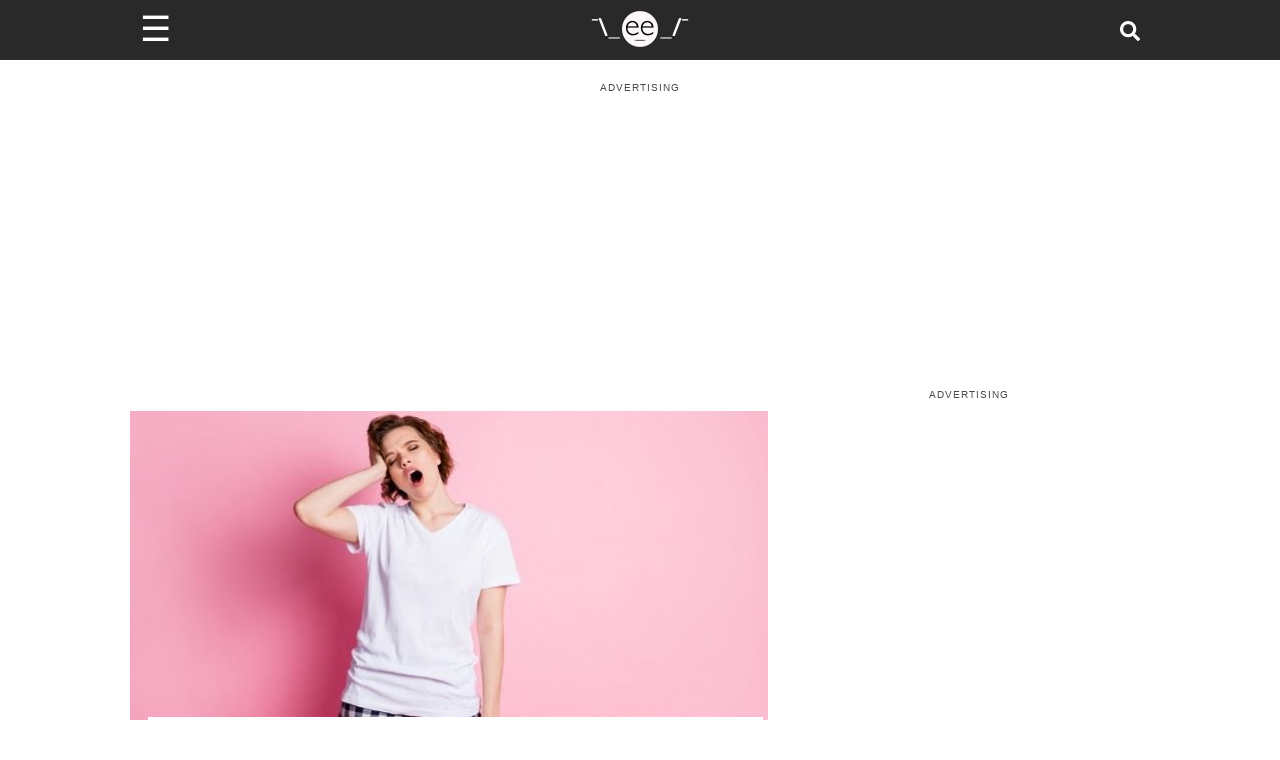

--- FILE ---
content_type: text/html; charset=utf-8
request_url: https://www.someecards.com/lifestyle/aita/woman-asks-if-she-was-wrong-to-leave-her-gf-behind-when-she-wasnt-ready-in-time/
body_size: 16011
content:
<!DOCTYPE html><html><head><meta charSet="utf-8" data-next-head=""/><meta name="viewport" content="minimum-scale=1, initial-scale=1, width=device-width, shrink-to-fit=no" data-next-head=""/><meta content="IE=edge" http-equiv="X-UA-Compatible" data-next-head=""/><meta content="122560544447547" property="fb:pages" data-next-head=""/><meta name="twitter:site" content="@someecards" data-next-head=""/><meta property="fb:app_id" content="32911495680" data-next-head=""/><meta property="og:locale" content="en_us" data-next-head=""/><meta property="og:site_name" content="Someecards" data-next-head=""/><meta name="application-name" content="Someecards" data-next-head=""/><meta name="msapplication-TileColor" content="#FFFFFF" data-next-head=""/><meta name="msapplication-TileImage" content="https://cdn.someecards.com/assets/images/icons/mstile-144x144.png" data-next-head=""/><meta name="msapplication-square70x70logo" content="https://cdn.someecards.com/assets/images/icons/mstile-70x70.png" data-next-head=""/><meta name="msapplication-square150x150logo" content="https://cdn.someecards.com/assets/images/icons/mstile-150x150.png" data-next-head=""/><meta name="msapplication-wide310x150logo" content="https://cdn.someecards.com/assets/images/icons/mstile-310x150.png" data-next-head=""/><meta name="msapplication-square310x310logo" content="https://cdn.someecards.com/assets/images/icons/mstile-310x310.png" data-next-head=""/><title data-next-head="">&quot;I went to a wedding alone because my GF took forever to get ready, am I a jerk?&quot; | Someecards AITA</title><meta name="robots" content="index,follow,max-snippet:-1,max-image-preview:large,max-video-preview:-1" data-next-head=""/><meta name="description" content="Every relationship has someone that gets ready quickly and somebody that takes forever. If you&amp;#39;re thinking, &#x27;my relationship doesn&amp;#39;t have that,&#x27; then you&amp;#39;re the one that takes too long. On a popular Reddit thread on the Am I..." data-next-head=""/><meta name="twitter:card" content="summary_large_image" data-next-head=""/><meta property="og:title" content="&quot;I went to a wedding alone because my GF took forever to get ready, am I a jerk?&quot;" data-next-head=""/><meta property="og:description" content="Every relationship has someone that gets ready quickly and somebody that takes forever. If you&amp;#39;re thinking, &#x27;my relationship doesn&amp;#39;t have that,&#x27; then you&amp;#39;re the one that takes too long. On a popular Reddit thread on the Am I..." data-next-head=""/><meta property="og:url" content="https://www.someecards.com/lifestyle/aita/woman-asks-if-she-was-wrong-to-leave-her-gf-behind-when-she-wasnt-ready-in-time/" data-next-head=""/><meta property="og:type" content="article" data-next-head=""/><meta property="article:published_time" content="2022-11-04T15:06:21Z" data-next-head=""/><meta property="article:modified_time" content="2023-04-26T07:26:50Z" data-next-head=""/><meta property="article:author" content="https://www.someecards.com/author/STissera" data-next-head=""/><meta property="og:image" content="https://media.someecards.com/posts/woman-asks-if-she-was-wrong-to-leave-her-gf-behind-when-she-wasnt-ready-in-time-DMO.jpg" data-next-head=""/><meta property="og:image:alt" content="&quot;I went to a wedding alone because my GF took forever to get ready, am I a jerk?&quot; | Someecards AITA" data-next-head=""/><meta property="og:image:type" content="image/jpeg" data-next-head=""/><meta property="og:image:width" content="1200" data-next-head=""/><meta property="og:image:height" content="630" data-next-head=""/><link rel="canonical" href="https://www.someecards.com/lifestyle/aita/woman-asks-if-she-was-wrong-to-leave-her-gf-behind-when-she-wasnt-ready-in-time/" data-next-head=""/><meta name="article:publisher" property="article:publisher" content="https://www.facebook.com/someecards" data-next-head=""/><script type="application/ld+json" data-next-head="">{"@context":"https://schema.org","@type":"NewsArticle","keywords":"i,went,to,a,wedding,alone,because,my,gf,took,forever,get,ready,,am,jerk,aita","description":"Every relationship has someone that gets ready quickly and somebody that takes forever. If you&amp;#39;re thinking, &apos;my relationship doesn&amp;#39;t have that,&apos; then you&amp;#39;re the one that takes too long. On a popular Reddit thread on the Am I...","mainEntityOfPage":{"@type":"WebPage","@id":"https://www.someecards.com/lifestyle/aita/woman-asks-if-she-was-wrong-to-leave-her-gf-behind-when-she-wasnt-ready-in-time/"},"headline":"&amp;quot;I went to a wedding alone because my GF took forever to get ready, am I a jerk?&amp;quot; | Someecards AITA","image":["https://media.someecards.com/posts/woman-asks-if-she-was-wrong-to-leave-her-gf-behind-when-she-wasnt-ready-in-time-DMO.jpg"],"articleSection":"AITA","dateCreated":"2022-11-04T15:06:21Z","datePublished":"2022-11-04T15:06:21Z","dateModified":"2023-04-26T07:26:50Z","author":[{"@type":"Person","name":"Shenuque Tissera","url":"https://www.someecards.com/author/STissera"}],"publisher":{"@type":"Organization","name":"Someecards","logo":{"@type":"ImageObject","url":"https://cdn.someecards.com/assets/images/header/header-logo-mobile@2x.png"}},"isAccessibleForFree":"true"}</script><script type="application/ld+json" data-next-head="">{"@context":"https://schema.org","@type":"BreadcrumbList","itemListElement":[{"@type":"ListItem","position":1,"item":"https://www.someecards.com","name":"somecards.com"},{"@type":"ListItem","position":2,"item":"https://www.someecards.com/lifestyle/aita/","name":"Lifestyle"},{"@type":"ListItem","position":3,"item":"https://www.someecards.com/lifestyle/aita/woman-asks-if-she-was-wrong-to-leave-her-gf-behind-when-she-wasnt-ready-in-time/","name":"&quot;I went to a wedding alone because my GF took forever to get ready, am I a jerk?&quot;"}]}</script><meta content="/robots.txt" name="robots" data-next-head=""/><meta content="b9b60a9aacefcae0b6992526093f59b8" name="p:domain_verify" data-next-head=""/><link crossorigin="anonymous" href="https://cdn.someecards.com" rel="preconnect" data-next-head=""/><link crossorigin="anonymous" href="https://cdn.someecards.com" rel="dns-prefetch" data-next-head=""/><link crossorigin="anonymous" href="https://securepubads.g.doubleclick.net" rel="preconnect" data-next-head=""/><link crossorigin="anonymous" href="https://stats.g.doubleclick.net" rel="preconnect" data-next-head=""/><link crossorigin="anonymous" href="https://tpc.googlesyndication.com" rel="preconnect" data-next-head=""/><link crossorigin="anonymous" href="https://pagead2.googlesyndication.com" rel="preconnect" data-next-head=""/><link crossorigin="anonymous" href="https://c.amazon-adsystem.com" rel="preconnect" data-next-head=""/><link href="https://cdn.someecards.com/assets/images/icons/apple-touch-icon-57x57.png" rel="apple-touch-icon-precomposed" sizes="57x57" data-next-head=""/><link href="https://cdn.someecards.com/assets/images/icons/apple-touch-icon-114x114.png" rel="apple-touch-icon-precomposed" sizes="114x114" data-next-head=""/><link href="https://cdn.someecards.com/assets/images/icons/apple-touch-icon-72x72.png" rel="apple-touch-icon-precomposed" sizes="72x72" data-next-head=""/><link href="https://cdn.someecards.com/assets/images/icons/apple-touch-icon-144x144.png" rel="apple-touch-icon-precomposed" sizes="144x144" data-next-head=""/><link href="https://cdn.someecards.com/assets/images/icons/apple-touch-icon-60x60.png" rel="apple-touch-icon-precomposed" sizes="60x60" data-next-head=""/><link href="https://cdn.someecards.com/assets/images/icons/apple-touch-icon-120x120.png" rel="apple-touch-icon-precomposed" sizes="120x120" data-next-head=""/><link href="https://cdn.someecards.com/assets/images/icons/apple-touch-icon-76x76.png" rel="apple-touch-icon-precomposed" sizes="76x76" data-next-head=""/><link href="https://cdn.someecards.com/assets/images/icons/apple-touch-icon-152x152.png" rel="apple-touch-icon-precomposed" sizes="152x152" data-next-head=""/><link href="https://cdn.someecards.com/assets/images/icons/favicon-196x196.png" rel="icon" sizes="196x196" type="image/png" data-next-head=""/><link href="https://cdn.someecards.com/assets/images/icons/favicon-96x96.png" rel="icon" sizes="96x96" type="image/png" data-next-head=""/><link href="https://cdn.someecards.com/assets/images/icons/favicon-32x32.png" rel="icon" sizes="32x32" type="image/png" data-next-head=""/><link href="https://cdn.someecards.com/assets/images/icons/favicon-16x16.png" rel="icon" sizes="16x16" type="image/png" data-next-head=""/><link href="https://cdn.someecards.com/assets/images/icons/favicon-128.png" rel="icon" sizes="128x128" type="image/png" data-next-head=""/><link href="https://cdn.someecards.com/assets/images/icons/apple-touch-icon-144x144.png" rel="apple-touch-icon" data-next-head=""/><link href="https://cdn.someecards.com/assets/images/icons/apple-touch-icon-144x144.png" rel="shortcut-icon" data-next-head=""/><link href="/favicons/favicon.ico" rel="shortcut icon" type="image/x-icon" data-next-head=""/><link color="black" href="https://cdn.someecards.com/assets/images/icons/favicon.svg" rel="mask-icon" data-next-head=""/><link href="/manifest.json" rel="manifest" data-next-head=""/><link href="https://cdn.someecards.com/assets/xml/someecards-search-v1.xml" rel="search" title="Someecards" type="application/opensearchdescription+xml" data-next-head=""/><meta name="keywords" content="i,went,to,a,wedding,alone,because,my,gf,took,forever,get,ready,,am,jerk,aita" data-next-head=""/><link rel="preconnect" href="//c.jsrdn.com" crossorigin="anonymous" data-next-head=""/><link rel="dns-prefetch" href="//platform.twitter.com" crossorigin="anonymous" data-next-head=""/><link rel="dns-prefetch" href="//platform.instagram.com" crossorigin="anonymous" data-next-head=""/><link rel="dns-prefetch" href="//connect.facebook.net" crossorigin="anonymous" data-next-head=""/><link rel="alternate" type="application/rss+xml" href="https://www.someecards.com/rss/news/lifestyle.xml" data-next-head=""/><script data-next-head="">window.isPartner = false</script><style data-next-head="">
            body > div > div {background-color: white !important;}
            .image {
              display: inline-block;
              margin-bottom: 20px !important;
            }

            .captionContainer {
              position: relative;
            }

            .caption {
              text-align: center;
              padding-top: 20px;
              font-weight: 600;
              font-size: 1.1em;
              color: #3d3d3d;
            }

            .image-attribution {
              text-align: right;
              font-size: 13px;
              color: dimgray;
            }

            .image-attribution a {
              color: dimgray;
            }

            figure.image, figure.image img {
              width: 100%;
            }

            .sec-oembed-iframe {
              margin-bottom: 45px !important;
              display: flex;
              flex-direction: column;
            }

            .twitter-tweet,
            .twitter-video {
              margin-left: auto;
              margin-right: auto;
            }

            .oembedall-container video {
              width: 100%;
              height: auto;
            }

            .oembedall-container > div {
              width: 100%;
              min-width: inherit !important;
            }

            .oembedall-container > .rna-container {
              width: inherit !important;
              min-width: inherit !important;
            }

            .oembedall-container > div#fb-root {
              display: none;
            }

            .oembedall-container .fb-post {
              text-align: center;
            }

            @media screen and (min-width:728px){
              .oembedall-container > .imgur-embed-iframe-pub {
                margin-left: auto !important;
                margin-right: auto !important;
                max-width: 500px !important;
              }

              .oembedall-container .embedly-card {
                margin-left: auto !important;
                margin-right: auto !important;
                max-width: 500px !important;
              }

              div .instagram-media {
                margin-left: auto !important;
                margin-right: auto !important;
                max-width: 500px !important;
              }
            }

            iframe.instagram-media { margin: 0 auto !important; }

            /* Workaround for reddit embed! It is not working in PostContent.module.scss */
            iframe#reddit-embed { 
              width: 100%; /* Needed for reddit embeds */
            }
            </style><link rel="preload" as="image" imageSrcSet="https://media.someecards.com/cdn-cgi/image/fit=contain,width=640/posts/woman-asks-if-she-was-wrong-to-leave-her-gf-behind-when-she-wasnt-ready-in-time-TBX.jpg 640w, https://media.someecards.com/cdn-cgi/image/fit=contain,width=750/posts/woman-asks-if-she-was-wrong-to-leave-her-gf-behind-when-she-wasnt-ready-in-time-TBX.jpg 750w, https://media.someecards.com/cdn-cgi/image/fit=contain,width=828/posts/woman-asks-if-she-was-wrong-to-leave-her-gf-behind-when-she-wasnt-ready-in-time-TBX.jpg 828w, https://media.someecards.com/cdn-cgi/image/fit=contain,width=1200/posts/woman-asks-if-she-was-wrong-to-leave-her-gf-behind-when-she-wasnt-ready-in-time-TBX.jpg 1200w" imageSizes="(max-width: 640px) 100vw,  (max-width: 1024px) 80vw,  50vw" fetchpriority="high" data-next-head=""/><link rel="preload" href="/_next/static/css/03a24902a1d3b055.css" as="style"/><link rel="stylesheet" href="/_next/static/css/03a24902a1d3b055.css" data-n-g=""/><link rel="preload" href="/_next/static/css/01b68a9eadbbf408.css" as="style"/><link rel="stylesheet" href="/_next/static/css/01b68a9eadbbf408.css" data-n-p=""/><link rel="preload" href="/_next/static/css/d715247d73c699f2.css" as="style"/><link rel="stylesheet" href="/_next/static/css/d715247d73c699f2.css" data-n-p=""/><noscript data-n-css=""></noscript><link rel="preload" href="/_next/static/chunks/webpack-6acff5238bdd8213.js" as="script"/><link rel="preload" href="/_next/static/chunks/framework-ba349e248b78544b.js" as="script"/><link rel="preload" href="/_next/static/chunks/main-a0db7617acde3a54.js" as="script"/><link rel="preload" href="/_next/static/chunks/pages/_app-ded9d730c0c58110.js" as="script"/><link rel="preload" href="/_next/static/chunks/fea29d9f-2fac1e57663796b8.js" as="script"/><link rel="preload" href="/_next/static/chunks/cb355538-3cc21b4cefda97d6.js" as="script"/><link rel="preload" href="/_next/static/chunks/705-5be023b9f73656d5.js" as="script"/><link rel="preload" href="/_next/static/chunks/986-ce8569956de36e3e.js" as="script"/><link rel="preload" href="/_next/static/chunks/421-c0fa893afbd8624f.js" as="script"/><link rel="preload" href="/_next/static/chunks/389-d5f188419cca9cd8.js" as="script"/><link rel="preload" href="/_next/static/chunks/122-ef094f5dd827e1e1.js" as="script"/><link rel="preload" href="/_next/static/chunks/644-a87a7ff9d13786dc.js" as="script"/><link rel="preload" href="/_next/static/chunks/39-770a0bc339ed1b7c.js" as="script"/><link rel="preload" href="/_next/static/chunks/740-c629d385d7185053.js" as="script"/><link rel="preload" href="/_next/static/chunks/929-4bd1d0c26ef0464a.js" as="script"/><link rel="preload" href="/_next/static/chunks/pages/%5BsectionOrCardCategorySlug%5D/%5B%5B...cardSlugOrPostTagSlugOrPostSlug%5D%5D-e102fbde25fc8903.js" as="script"/></head><body><div id="__next"><script id="init-ads" type="text/javascript">{window.googletag=window.googletag||{cmd:[]},window.googletag.cmd.push(function(){window.googletag.pubads().disableInitialLoad()}),window.pbjs={adserverRequestSent:!1,que:[function(){window.pbjs.setConfig({priceGranularity:"high",sizeConfig:[{mediaQuery:"(min-width: 768px)",sizesSupported:[[970,90],[970,66],[970,250],[970,253],[728,90],[750,200],[468,60],[336,280],[320,250],[300,250],[300,50],[300,600],[160,600],[300,1050],[1,1]],labels:["display"]},{mediaQuery:"(min-width: 0px) and (max-width: 767px)",sizesSupported:[[320,100],[320,50],[300,250],[300,100],[300,50],[1,1]],labels:["phone"]}]})}]},window.currentAdOffset=0,window.pbjs__slots={},window.adSlotsList=[],window.biddersBackStatus={},window.refreshIntervals=[],window.weGotLiftOff=!0}</script><script id="init-teads" type="text/javascript">{window.teads_analytics=window.teads_analytics||{},window.teads_analytics.analytics_tag_id="PUB_9395",window.teads_analytics.share=window.teads_analytics.share||function(){(window.teads_analytics.shared_data=window.teads_analytics.shared_data||[]).push(arguments)};let $=document.createElement("script");$.async=!0,$.defer=!0,$.src="//a.teads.tv/analytics/tag.js",document.head.appendChild($)}</script><div class="Layout_pageWrapper__cJsW8"><header class="visible"><div style="display:contents"><div class="Header_headerWrapper__FQyg5"><div class="pure-g Header_headerInnerWrapper__DnaUM"><div class="pure-u-1-3 Header_menuContainer__vIWLe"><div class="Header_menuIcon__cRA3z"><span>☰</span></div><div></div></div><div class="pure-u-1-3 Header_logoContainer__wgzjD"><a href="/?logo" aria-label="Go to Home"><img src="[data-uri]" alt="Someecards Logo" height="43px" width="103px"/></a></div><div class="pure-u-1-3 Header_searchContainer__X6oZT"><a href="/search/" aria-label="Search for post or card"><svg stroke="currentColor" fill="currentColor" stroke-width="0" viewBox="0 0 512 512" class="Header_searchIcon__T_Av5" height="1em" width="1em" xmlns="http://www.w3.org/2000/svg"><path d="M505 442.7L405.3 343c-4.5-4.5-10.6-7-17-7H372c27.6-35.3 44-79.7 44-128C416 93.1 322.9 0 208 0S0 93.1 0 208s93.1 208 208 208c48.3 0 92.7-16.4 128-44v16.3c0 6.4 2.5 12.5 7 17l99.7 99.7c9.4 9.4 24.6 9.4 33.9 0l28.3-28.3c9.4-9.4 9.4-24.6.1-34zM208 336c-70.7 0-128-57.2-128-128 0-70.7 57.2-128 128-128 70.7 0 128 57.2 128 128 0 70.7-57.2 128-128 128z"></path></svg></a></div></div></div></div></header><div class="visibleHeader Layout_innerPageWrapper__F8JsJ"><div class="site-container-sec"><div style="display:contents"></div><div class="pure-g"><div class="pure-u-1 PostPage_postTopAdContainer__4sbmV"><div class="adLeaderBoard_container"></div></div><div class="pure-u-1 pure-u-lg-15-24"><div style="display:contents"><div class="PostHeader_postHeaderWrapper__5YSTG"><div class="PostHeader_imageWrapper__p28au"><img alt="&quot;I went to a wedding alone because my GF took forever to get ready, am I a jerk?&quot;" fetchpriority="high" loading="eager" decoding="sync" data-nimg="fill" style="position:absolute;height:100%;width:100%;left:0;top:0;right:0;bottom:0;color:transparent" sizes="(max-width: 640px) 100vw,  (max-width: 1024px) 80vw,  50vw" srcSet="https://media.someecards.com/cdn-cgi/image/fit=contain,width=640/posts/woman-asks-if-she-was-wrong-to-leave-her-gf-behind-when-she-wasnt-ready-in-time-TBX.jpg 640w, https://media.someecards.com/cdn-cgi/image/fit=contain,width=750/posts/woman-asks-if-she-was-wrong-to-leave-her-gf-behind-when-she-wasnt-ready-in-time-TBX.jpg 750w, https://media.someecards.com/cdn-cgi/image/fit=contain,width=828/posts/woman-asks-if-she-was-wrong-to-leave-her-gf-behind-when-she-wasnt-ready-in-time-TBX.jpg 828w, https://media.someecards.com/cdn-cgi/image/fit=contain,width=1200/posts/woman-asks-if-she-was-wrong-to-leave-her-gf-behind-when-she-wasnt-ready-in-time-TBX.jpg 1200w" src="https://media.someecards.com/cdn-cgi/image/fit=contain,width=1200/posts/woman-asks-if-she-was-wrong-to-leave-her-gf-behind-when-she-wasnt-ready-in-time-TBX.jpg"/></div><div class="PostHeader_titleContainer__BsdNX"><h1 class="PostHeader_postTitle__JVzGE">&quot;I went to a wedding alone because my GF took forever to get ready, am I a jerk?&quot;</h1></div><div class="pure-g PostHeader_postMetaContainer__xWbgg"><div class="pure-u-1 PostHeader_postMetaInfo__a5rBI"><div class="PostHeader_usersContainer__rBYor"><span><a href="/author/STissera/">Shenuque Tissera</a></span></div><div class="PostHeader_dateContainer__mUwyn">Nov 4, 2022 | 11:06 A.M. ET</div></div></div></div></div><div id="contentAdWrapper"></div><div class="PostContent_postContainer__Ahu6b"><span><span><p>Every relationship has someone that gets ready quickly and somebody that takes forever. If you&#39;re thinking, 'my relationship doesn&#39;t have that,' then you&#39;re the one that takes too long. On a <a href="https://www.reddit.com/r/AmItheAsshole/comments/ylf7w3/aita_for_leaving_my_girlfriend_behind_because_she/?utm_source=share&amp;utm_medium=ios_app&amp;utm_name=iossmf" target="_blank">popular Reddit thread</a> on the Am I the A**hole Subreddit, a woman has had enough of her girlfriend not being ready on time.</p><blockquote> <p>AITA for leaving my girlfriend behind because she was taking too long to get ready?</p> </blockquote><h2>Proof the &#39;friend zone&#39; doesn&#39;t exist.</h2><blockquote> <p>I (f24) have a girlfriend 'Hannah' (f26). We were friends in college and reconnected and have been dating for around seven months.</p> </blockquote><h2>OP wants to present her research on the non-existence of the friend zone at this event.</h2><blockquote> <p>A few days ago, it was my cousin&#39;s wedding, and everyone was allowed a plus-one, including myself. I asked Hannah if she wanted to go with me, and she agreed; she&#39;s a huge social butterfly and loves big events.</p> </blockquote><h2>Advance notice is essential.</h2><blockquote> <p>The venue is around a two-hour drive from my home, so I made it clear to Hannah that we needed to leave early so as not to be late. The ceremony started at 2 PM, so I said we should aim to go a little after 11 AM to allow for traffic and stop on the way if we needed to.</p> </blockquote></span><div class="lazyload-wrapper "><div class="lazyload-placeholder"></div></div><div class="lazyload-wrapper "><div class="lazyload-placeholder"></div></div></span><span><span><h2>&#39;Nearly done&#39; sounds like code for nowhere near done.</h2><blockquote> <p>Hannah is super into makeup and hair and takes a very long time to get ready. When 10:30 AM rolled around, I gently reminded Hannah that we needed to leave soon to get there on time. She told me she was nearly done and not to worry.</p> </blockquote><blockquote> <p>10:50 AM rolls around, and Hannah doesn&#39;t look anywhere near ready. I told her we needed to leave soon and reminded her of the time. Hannah told me to chill and that she was nearly ready.</p> </blockquote><h2>The clock hits 0!</h2><blockquote> <p>Once it reached 11 AM, Hannah still wasn&#39;t ready. I told her that we needed to leave ASAP. Hannah told me to calm down and that she was nearly ready, she wasn&#39;t even dressed yet!!</p> </blockquote><h2>When in doubt, give her the &#39;nearly ready.&#39;</h2><blockquote> <p>I started getting panicky and told Hannah to please hurry up. Hannah got mad and said that she&#39;s told me she was nearly ready.</p> </blockquote><h2>Overtime did not help.</h2><blockquote> <p>By the time it was 11:20 AM, Hannah STILL wasn&#39;t ready. I got annoyed and told Hannah that I would leave without her if she weren&#39;t prepared in 10 minutes. I don&#39;t think she believed me. She just laughed and told me I was being silly.</p> </blockquote></span><div class="lazyload-wrapper "><div class="lazyload-placeholder"></div></div></span><span><span><h2>At least Hannah didn&#39;t make you late, OP!</h2><blockquote> <p>I ended up leaving without her because, by 11:30, she was still in her pj&#39;s. I managed to get to the wedding on time, which was great. After the ceremony, I noticed Hannah blowing up my phone.</p> </blockquote><p> </p><h2>Maybe Hannah has a point, but five minutes seems like a stretch.</h2><blockquote> <p>I called her back, and she immediately started screaming at me and said that I&#39;m obsessed with being 'ridiculously early to things,' and said that I need to be more understanding and that if I had waited five minutes, she would&#39;ve been ready. She said I&#39;m a selfish jerk and need to evaluate my priorities. I couldn&#39;t get any word in before Hannah hung up the phone.</p> </blockquote><blockquote> <p>Since then, Hannah has been ignoring me, and I&#39;m wondering if I was in the wrong.</p> </blockquote><h2><a href="https://www.reddit.com/r/AmItheAsshole/comments/ylf7w3/comment/iuy6khm/?utm_source=share&amp;utm_medium=web2x&amp;context=3" target="_blank">Glass_Status_5837</a> says:</h2><blockquote> <p>NTA (Not the A**hole). People saying you were being too conservative are the ones who are habitually late.</p> </blockquote></span><div class="lazyload-wrapper "><div class="lazyload-placeholder"></div></div></span><span><span><blockquote> <p>It was a two-hour drive, not 10 minutes. Google maps can guesstimate based on current traffic conditions but can&#39;t predict an accident along your route. A rain shower causes the need to reduce speed, or an oversized vehicle with an escort crew slows down traffic with no way to pass. Etc.</p> </blockquote><blockquote> <p>Also, the wedding was due to start at two but depending on the formality of the wedding, the venue, etc., you need time to park, get to the ceremony location, hang your coat and, find your seat, perhaps greet the priest if it&#39;s in a church. No one wants to be that person trying to sneak into the wedding after it&#39;s already started.</p> </blockquote><blockquote> <p>You gave her time to be ready. I even pushed it back by half an hour. She needed to start getting ready earlier. She disrespected your time. That is what it is. Disrespect.</p> </blockquote><h2><a href="https://www.reddit.com/r/AmItheAsshole/comments/ylf7w3/comment/iuy6na2/?utm_source=share&amp;utm_medium=web2x&amp;context=3" target="_blank">JazzyKnowsBest13</a> says:</h2><blockquote> <p>NTA. She had a whole extra 30 minutes. There is no excuse for not getting out to the car.</p> </blockquote></span><div class="lazyload-wrapper "><div class="lazyload-placeholder"></div></div></span><span><span><blockquote> <p>I say this as someone who has issues with time management. It&#39;s not fair to make someone else late for something that&#39;s important to them. Put on the outfit at the 10:50 warning and take your makeup and hairbrush to the car. She&#39;d have two hours in the car to primp.</p> </blockquote><blockquote> <p>I disagree with those questioning what time you got there, the implication being that if you were 1/2 hour early, you could have waited longer for her. You needed to make sure a traffic setback that hadn&#39;t even happened yet wouldn&#39;t make you late. Everyone is supposed to be in their seats before the bride starts walking. You need to leave extra time for traffic, and it&#39;s a bonus if you don&#39;t hit it.</p> </blockquote><h2><a href="https://www.reddit.com/r/AmItheAsshole/comments/ylf7w3/comment/iuy6eom/?utm_source=share&amp;utm_medium=web2x&amp;context=3" target="_blank">Used_Mark_7911</a> says:</h2><blockquote> <p>NTA</p> <p>You told her you wanted to leave at 11 am, and you still gave her a 30-minute buffer by waiting until 11:30. She knows this is a stressor for you.</p> </blockquote></span><div class="lazyload-wrapper "><div class="lazyload-placeholder"></div></div></span><span><span><blockquote> <p>If it&rsquo;s a two hours drive, giving yourself a 30-minute buffer for traffic delays, etc., is smart, and I would not consider that &ldquo;ridiculously early.&rdquo; Nobody should be the AH who rushes past the bride as she&rsquo;s getting ready to enter the church because they didn&rsquo;t plan enough travel time.</p> </blockquote></span><div class="lazyload-wrapper "><div class="lazyload-placeholder"></div></div></span><div class="ds-bottom undefined" id="ds_default_anchor"></div><div><div class="PostContent_copyrightContainer__spbSg">© Copyright <!-- -->2026<!-- --> Someecards, Inc</div></div><hr/><div class="Outbrain_outbrainWrapper__GWRHl"><div class="OUTBRAIN" data-src="https://www.someecards.com/lifestyle/aita/woman-asks-if-she-was-wrong-to-leave-her-gf-behind-when-she-wasnt-ready-in-time/" data-widget-id="AR_1" data-ob-template="SomeEcards"></div></div></div></div><div class="pure-u-1 pure-u-lg-9-24 PostPage_stickyDesktopRightAd__wBC4f "><div class="postPage PostPage_noDistro__qxMfw " id="rightSideAdWrapper"></div></div></div><div class="Grid_gridTitle__SRNPf">Featured Content</div><div class="lazyload-wrapper "><div class="lazyload-placeholder"></div></div></div></div></div></div><script id="__NEXT_DATA__" type="application/json">{"props":{"pageProps":{"pageType":"post","data":{"id":3758439,"headline":"\"I went to a wedding alone because my GF took forever to get ready, am I a jerk?\"","slug":"woman-asks-if-she-was-wrong-to-leave-her-gf-behind-when-she-wasnt-ready-in-time","type":"html","shortUrl":"https://some.ly/fkj9HPK/","assetLocation":"https://media.someecards.com/posts/woman-asks-if-she-was-wrong-to-leave-her-gf-behind-when-she-wasnt-ready-in-time-TBX.jpg","featuredImage":"woman-asks-if-she-was-wrong-to-leave-her-gf-behind-when-she-wasnt-ready-in-time-TBX.jpg","commentImage":null,"commentImageText":null,"socialImage":"woman-asks-if-she-was-wrong-to-leave-her-gf-behind-when-she-wasnt-ready-in-time-DMO.jpg","content":"\u003cp\u003eEvery relationship has someone that gets ready quickly and somebody that takes forever. If you\u0026#39;re thinking, 'my relationship doesn\u0026#39;t have that,' then you\u0026#39;re the one that takes too long. On a \u003ca href=\"https://www.reddit.com/r/AmItheAsshole/comments/ylf7w3/aita_for_leaving_my_girlfriend_behind_because_she/?utm_source=share\u0026amp;utm_medium=ios_app\u0026amp;utm_name=iossmf\" target=\"_blank\"\u003epopular Reddit thread\u003c/a\u003e on the Am I the A**hole Subreddit, a woman has had enough of her girlfriend not being ready on time.\u003c/p\u003e\u003cblockquote\u003e \u003cp\u003eAITA for leaving my girlfriend behind because she was taking too long to get ready?\u003c/p\u003e \u003c/blockquote\u003e\u003ch2\u003eProof the \u0026#39;friend zone\u0026#39; doesn\u0026#39;t exist.\u003c/h2\u003e\u003cblockquote\u003e \u003cp\u003eI (f24) have a girlfriend 'Hannah' (f26). We were friends in college and reconnected and have been dating for around seven months.\u003c/p\u003e \u003c/blockquote\u003e\u003ch2\u003eOP wants to present her research on the non-existence of the friend zone at this event.\u003c/h2\u003e\u003cblockquote\u003e \u003cp\u003eA few days ago, it was my cousin\u0026#39;s wedding, and everyone was allowed a plus-one, including myself. I asked Hannah if she wanted to go with me, and she agreed; she\u0026#39;s a huge social butterfly and loves big events.\u003c/p\u003e \u003c/blockquote\u003e\u003ch2\u003eAdvance notice is essential.\u003c/h2\u003e\u003cblockquote\u003e \u003cp\u003eThe venue is around a two-hour drive from my home, so I made it clear to Hannah that we needed to leave early so as not to be late. The ceremony started at 2 PM, so I said we should aim to go a little after 11 AM to allow for traffic and stop on the way if we needed to.\u003c/p\u003e \u003c/blockquote\u003e\u003cdiv className=\"ad-splitter\"\u003e\u003c/div\u003e\u003ch2\u003e\u0026#39;Nearly done\u0026#39; sounds like code for nowhere near done.\u003c/h2\u003e\u003cblockquote\u003e \u003cp\u003eHannah is super into makeup and hair and takes a very long time to get ready. When 10:30 AM rolled around, I gently reminded Hannah that we needed to leave soon to get there on time. She told me she was nearly done and not to worry.\u003c/p\u003e \u003c/blockquote\u003e\u003cblockquote\u003e \u003cp\u003e10:50 AM rolls around, and Hannah doesn\u0026#39;t look anywhere near ready. I told her we needed to leave soon and reminded her of the time. Hannah told me to chill and that she was nearly ready.\u003c/p\u003e \u003c/blockquote\u003e\u003ch2\u003eThe clock hits 0!\u003c/h2\u003e\u003cblockquote\u003e \u003cp\u003eOnce it reached 11 AM, Hannah still wasn\u0026#39;t ready. I told her that we needed to leave ASAP. Hannah told me to calm down and that she was nearly ready, she wasn\u0026#39;t even dressed yet!!\u003c/p\u003e \u003c/blockquote\u003e\u003ch2\u003eWhen in doubt, give her the \u0026#39;nearly ready.\u0026#39;\u003c/h2\u003e\u003cblockquote\u003e \u003cp\u003eI started getting panicky and told Hannah to please hurry up. Hannah got mad and said that she\u0026#39;s told me she was nearly ready.\u003c/p\u003e \u003c/blockquote\u003e\u003ch2\u003eOvertime did not help.\u003c/h2\u003e\u003cblockquote\u003e \u003cp\u003eBy the time it was 11:20 AM, Hannah STILL wasn\u0026#39;t ready. I got annoyed and told Hannah that I would leave without her if she weren\u0026#39;t prepared in 10 minutes. I don\u0026#39;t think she believed me. She just laughed and told me I was being silly.\u003c/p\u003e \u003c/blockquote\u003e\u003cdiv className=\"ad-splitter\"\u003e\u003c/div\u003e\u003ch2\u003eAt least Hannah didn\u0026#39;t make you late, OP!\u003c/h2\u003e\u003cblockquote\u003e \u003cp\u003eI ended up leaving without her because, by 11:30, she was still in her pj\u0026#39;s. I managed to get to the wedding on time, which was great. After the ceremony, I noticed Hannah blowing up my phone.\u003c/p\u003e \u003c/blockquote\u003e\u003cp\u003e \u003c/p\u003e\u003ch2\u003eMaybe Hannah has a point, but five minutes seems like a stretch.\u003c/h2\u003e\u003cblockquote\u003e \u003cp\u003eI called her back, and she immediately started screaming at me and said that I\u0026#39;m obsessed with being 'ridiculously early to things,' and said that I need to be more understanding and that if I had waited five minutes, she would\u0026#39;ve been ready. She said I\u0026#39;m a selfish jerk and need to evaluate my priorities. I couldn\u0026#39;t get any word in before Hannah hung up the phone.\u003c/p\u003e \u003c/blockquote\u003e\u003cblockquote\u003e \u003cp\u003eSince then, Hannah has been ignoring me, and I\u0026#39;m wondering if I was in the wrong.\u003c/p\u003e \u003c/blockquote\u003e\u003ch2\u003e\u003ca href=\"https://www.reddit.com/r/AmItheAsshole/comments/ylf7w3/comment/iuy6khm/?utm_source=share\u0026amp;utm_medium=web2x\u0026amp;context=3\" target=\"_blank\"\u003eGlass_Status_5837\u003c/a\u003e says:\u003c/h2\u003e\u003cblockquote\u003e \u003cp\u003eNTA (Not the A**hole). People saying you were being too conservative are the ones who are habitually late.\u003c/p\u003e \u003c/blockquote\u003e\u003cdiv className=\"ad-splitter\"\u003e\u003c/div\u003e\u003cblockquote\u003e \u003cp\u003eIt was a two-hour drive, not 10 minutes. Google maps can guesstimate based on current traffic conditions but can\u0026#39;t predict an accident along your route. A rain shower causes the need to reduce speed, or an oversized vehicle with an escort crew slows down traffic with no way to pass. Etc.\u003c/p\u003e \u003c/blockquote\u003e\u003cblockquote\u003e \u003cp\u003eAlso, the wedding was due to start at two but depending on the formality of the wedding, the venue, etc., you need time to park, get to the ceremony location, hang your coat and, find your seat, perhaps greet the priest if it\u0026#39;s in a church. No one wants to be that person trying to sneak into the wedding after it\u0026#39;s already started.\u003c/p\u003e \u003c/blockquote\u003e\u003cblockquote\u003e \u003cp\u003eYou gave her time to be ready. I even pushed it back by half an hour. She needed to start getting ready earlier. She disrespected your time. That is what it is. Disrespect.\u003c/p\u003e \u003c/blockquote\u003e\u003ch2\u003e\u003ca href=\"https://www.reddit.com/r/AmItheAsshole/comments/ylf7w3/comment/iuy6na2/?utm_source=share\u0026amp;utm_medium=web2x\u0026amp;context=3\" target=\"_blank\"\u003eJazzyKnowsBest13\u003c/a\u003e says:\u003c/h2\u003e\u003cblockquote\u003e \u003cp\u003eNTA. She had a whole extra 30 minutes. There is no excuse for not getting out to the car.\u003c/p\u003e \u003c/blockquote\u003e\u003cdiv className=\"ad-splitter\"\u003e\u003c/div\u003e\u003cblockquote\u003e \u003cp\u003eI say this as someone who has issues with time management. It\u0026#39;s not fair to make someone else late for something that\u0026#39;s important to them. Put on the outfit at the 10:50 warning and take your makeup and hairbrush to the car. She\u0026#39;d have two hours in the car to primp.\u003c/p\u003e \u003c/blockquote\u003e\u003cblockquote\u003e \u003cp\u003eI disagree with those questioning what time you got there, the implication being that if you were 1/2 hour early, you could have waited longer for her. You needed to make sure a traffic setback that hadn\u0026#39;t even happened yet wouldn\u0026#39;t make you late. Everyone is supposed to be in their seats before the bride starts walking. You need to leave extra time for traffic, and it\u0026#39;s a bonus if you don\u0026#39;t hit it.\u003c/p\u003e \u003c/blockquote\u003e\u003ch2\u003e\u003ca href=\"https://www.reddit.com/r/AmItheAsshole/comments/ylf7w3/comment/iuy6eom/?utm_source=share\u0026amp;utm_medium=web2x\u0026amp;context=3\" target=\"_blank\"\u003eUsed_Mark_7911\u003c/a\u003e says:\u003c/h2\u003e\u003cblockquote\u003e \u003cp\u003eNTA\u003c/p\u003e \u003cp\u003eYou told her you wanted to leave at 11 am, and you still gave her a 30-minute buffer by waiting until 11:30. She knows this is a stressor for you.\u003c/p\u003e \u003c/blockquote\u003e\u003cdiv className=\"ad-splitter\"\u003e\u003c/div\u003e\u003cblockquote\u003e \u003cp\u003eIf it\u0026rsquo;s a two hours drive, giving yourself a 30-minute buffer for traffic delays, etc., is smart, and I would not consider that \u0026ldquo;ridiculously early.\u0026rdquo; Nobody should be the AH who rushes past the bride as she\u0026rsquo;s getting ready to enter the church because they didn\u0026rsquo;t plan enough travel time.\u003c/p\u003e \u003c/blockquote\u003e\u003cdiv className=\"ad-splitter\"\u003e\u003c/div\u003e","published":true,"isAdFriendly":true,"hideDate":false,"postType":"standard","image":"//media.someecards.com/posts/woman-asks-if-she-was-wrong-to-leave-her-gf-behind-when-she-wasnt-ready-in-time-TBX.jpg","sources":[],"users":[{"id":3840198,"isAdmin":true,"username":"STissera","name":"Shenuque Tissera"}],"oembeds":[],"socialTextOverrides":{},"seo":{"id":122517,"title":"\"I went to a wedding alone because my GF took forever to get ready, am I a jerk?\"","description":"","keywords":"","canonical":"","created":"2022-11-04 14:11:31","updated":"2022-11-04 15:05:19"},"nextSeo":{"keywords":"i,went,to,a,wedding,alone,because,my,gf,took,forever,get,ready,,am,jerk,aita","seoObj":{"title":"\"I went to a wedding alone because my GF took forever to get ready, am I a jerk?\" | Someecards AITA","description":"Every relationship has someone that gets ready quickly and somebody that takes forever. If you\u0026#39;re thinking, 'my relationship doesn\u0026#39;t have that,' then you\u0026#39;re the one that takes too long. On a popular Reddit thread on the Am I...","canonical":"https://www.someecards.com/lifestyle/aita/woman-asks-if-she-was-wrong-to-leave-her-gf-behind-when-she-wasnt-ready-in-time/","noindex":false,"openGraph":{"title":"\"I went to a wedding alone because my GF took forever to get ready, am I a jerk?\"","description":"Every relationship has someone that gets ready quickly and somebody that takes forever. If you\u0026#39;re thinking, 'my relationship doesn\u0026#39;t have that,' then you\u0026#39;re the one that takes too long. On a popular Reddit thread on the Am I...","url":"https://www.someecards.com/lifestyle/aita/woman-asks-if-she-was-wrong-to-leave-her-gf-behind-when-she-wasnt-ready-in-time/","type":"article","images":[{"url":"https://media.someecards.com/posts/woman-asks-if-she-was-wrong-to-leave-her-gf-behind-when-she-wasnt-ready-in-time-DMO.jpg","alt":"\"I went to a wedding alone because my GF took forever to get ready, am I a jerk?\" | Someecards AITA","width":1200,"height":630,"type":"image/jpeg"}],"article":{"publishedTime":"2022-11-04T15:06:21Z","modifiedTime":"2023-04-26T07:26:50Z","authors":["https://www.someecards.com/author/STissera"]}},"twitter":{"cardType":"summary_large_image","title":"\"I went to a wedding alone because my GF took forever to get ready, am I a jerk?\"","description":"Every relationship has someone that gets ready quickly and somebody that takes forever. If you\u0026#39;re thinking, 'my relationship doesn\u0026#39;t have that,' then you\u0026#39;re the one that takes too long. On a popular Reddit thread on the Am I...","url":"https://www.someecards.com/lifestyle/aita/woman-asks-if-she-was-wrong-to-leave-her-gf-behind-when-she-wasnt-ready-in-time/","image":"https://media.someecards.com/posts/woman-asks-if-she-was-wrong-to-leave-her-gf-behind-when-she-wasnt-ready-in-time-DMO.jpg"},"additionalMetaTags":[{"name":"article:publisher","property":"article:publisher","content":"https://www.facebook.com/someecards"}],"robotsProps":{"maxImagePreview":"large","maxVideoPreview":-1,"maxSnippet":-1}},"jsonLdObj":{"url":"https://www.someecards.com/lifestyle/aita/woman-asks-if-she-was-wrong-to-leave-her-gf-behind-when-she-wasnt-ready-in-time/","title":"\u0026quot;I went to a wedding alone because my GF took forever to get ready, am I a jerk?\u0026quot; | Someecards AITA","images":["https://media.someecards.com/posts/woman-asks-if-she-was-wrong-to-leave-her-gf-behind-when-she-wasnt-ready-in-time-DMO.jpg"],"section":"AITA","keywords":"i,went,to,a,wedding,alone,because,my,gf,took,forever,get,ready,,am,jerk,aita","datePublished":"2022-11-04T15:06:21Z","dateModified":"2023-04-26T07:26:50Z","authorName":[{"name":"Shenuque Tissera","url":"https://www.someecards.com/author/STissera"}],"description":"Every relationship has someone that gets ready quickly and somebody that takes forever. If you\u0026#39;re thinking, 'my relationship doesn\u0026#39;t have that,' then you\u0026#39;re the one that takes too long. On a popular Reddit thread on the Am I...","publisherName":"Someecards","publisherLogo":"https://cdn.someecards.com/assets/images/header/header-logo-mobile@2x.png","isAccessibleForFree":"true"},"breadcrumbObj":{"itemListElements":[{"position":1,"name":"somecards.com","item":"https://www.someecards.com"},{"position":2,"name":"Lifestyle","item":"https://www.someecards.com/lifestyle/aita/"},{"position":3,"name":"\"I went to a wedding alone because my GF took forever to get ready, am I a jerk?\"","item":"https://www.someecards.com/lifestyle/aita/woman-asks-if-she-was-wrong-to-leave-her-gf-behind-when-she-wasnt-ready-in-time/"}]}},"trimmedExcerpt":"Every relationship has someone that gets ready quickly and somebody that takes forever. If you\u0026#39;re thinking, 'my relationship doesn\u0026#39;t have that,' then you\u0026#39;re the one that takes too long. On a popular Reddit thread on the Am I...","publishDate":"2022-11-04T15:06:21Z","postDate":"2022-11-04T11:06:21Z","updated":"2023-04-26T07:26:50Z","categoryTag":{"name":"AITA","slug":"aita","isNew":false,"isPartner":false,"isPostcard":false,"canonicalUrl":"https://www.someecards.com/memes/aita/"},"section":{"name":"Lifestyle","slug":"lifestyle","isPartner":false,"externalUrl":null},"publicUrl":"https://www.someecards.com/lifestyle/aita/woman-asks-if-she-was-wrong-to-leave-her-gf-behind-when-she-wasnt-ready-in-time/","primaryTagUrl":"https://www.someecards.com/lifestyle/aita/"},"key":"woman-asks-if-she-was-wrong-to-leave-her-gf-behind-when-she-wasnt-ready-in-time"},"__N_SSP":true},"page":"/[sectionOrCardCategorySlug]/[[...cardSlugOrPostTagSlugOrPostSlug]]","query":{"sectionOrCardCategorySlug":"lifestyle","cardSlugOrPostTagSlugOrPostSlug":["aita","woman-asks-if-she-was-wrong-to-leave-her-gf-behind-when-she-wasnt-ready-in-time"]},"buildId":"9x0o_esSdMDe3__bCdZhq","isFallback":false,"gssp":true,"customServer":true,"scriptLoader":[]}</script><script nomodule="" src="/_next/static/chunks/polyfills-42372ed130431b0a.js"></script><script src="/_next/static/chunks/webpack-6acff5238bdd8213.js" async=""></script><script src="/_next/static/chunks/framework-ba349e248b78544b.js" async=""></script><script src="/_next/static/chunks/main-a0db7617acde3a54.js" async=""></script><script src="/_next/static/chunks/pages/_app-ded9d730c0c58110.js" async=""></script><script src="/_next/static/chunks/fea29d9f-2fac1e57663796b8.js" async=""></script><script src="/_next/static/chunks/cb355538-3cc21b4cefda97d6.js" async=""></script><script src="/_next/static/chunks/705-5be023b9f73656d5.js" async=""></script><script src="/_next/static/chunks/986-ce8569956de36e3e.js" async=""></script><script src="/_next/static/chunks/421-c0fa893afbd8624f.js" async=""></script><script src="/_next/static/chunks/389-d5f188419cca9cd8.js" async=""></script><script src="/_next/static/chunks/122-ef094f5dd827e1e1.js" async=""></script><script src="/_next/static/chunks/644-a87a7ff9d13786dc.js" async=""></script><script src="/_next/static/chunks/39-770a0bc339ed1b7c.js" async=""></script><script src="/_next/static/chunks/740-c629d385d7185053.js" async=""></script><script src="/_next/static/chunks/929-4bd1d0c26ef0464a.js" async=""></script><script src="/_next/static/chunks/pages/%5BsectionOrCardCategorySlug%5D/%5B%5B...cardSlugOrPostTagSlugOrPostSlug%5D%5D-e102fbde25fc8903.js" async=""></script><script src="/_next//static/9x0o_esSdMDe3__bCdZhq/_buildManifest.js" async=""></script><script src="/_next//static/9x0o_esSdMDe3__bCdZhq/_ssgManifest.js" async=""></script><script defer src="https://static.cloudflareinsights.com/beacon.min.js/vcd15cbe7772f49c399c6a5babf22c1241717689176015" integrity="sha512-ZpsOmlRQV6y907TI0dKBHq9Md29nnaEIPlkf84rnaERnq6zvWvPUqr2ft8M1aS28oN72PdrCzSjY4U6VaAw1EQ==" data-cf-beacon='{"version":"2024.11.0","token":"e0d2f1cec3a54797955823424d136a36","server_timing":{"name":{"cfCacheStatus":true,"cfEdge":true,"cfExtPri":true,"cfL4":true,"cfOrigin":true,"cfSpeedBrain":true},"location_startswith":null}}' crossorigin="anonymous"></script>
</body></html>

--- FILE ---
content_type: text/plain; charset=UTF-8
request_url: https://at.teads.tv/fpc?analytics_tag_id=PUB_9395&tfpvi=&gdpr_status=22&gdpr_reason=220&gdpr_consent=&ccpa_consent=&shared_ids=&sv=d656f4a&
body_size: -86
content:
YTBkMTNhNWItZTRhMi00OTQ3LTk1ZmYtNDU5MWQ2ZWUwYjk1Iy05LTE=

--- FILE ---
content_type: application/javascript; charset=utf-8
request_url: https://fundingchoicesmessages.google.com/f/AGSKWxWN-xlAtlg6o3ICnvMj5zOrfKFE6pzd2MBcqXBhLwfK3ukqCkMfj0wa5y4144tZuTLFa5_Li5aQZdLvAuxugmscK9MQnFVyBf7C5_N90y87hFTrNL3AFdFOVTMzwSBE6CTTtKhSAajGjxw1av4Sfiwv_5U69xpAf5NNhoREWDq6ujjSuSmoLD0kPhuS/_/468x060_/images/aff-/ad_banner./callads5./nb/frontale.
body_size: -1285
content:
window['040751ad-a07e-4b93-a5c7-4a7302fa81b3'] = true;